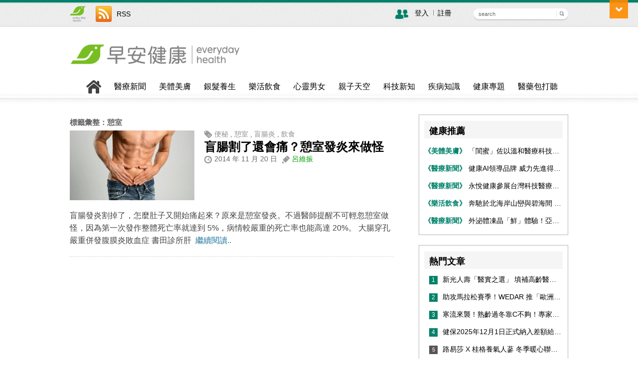

--- FILE ---
content_type: text/html; charset=UTF-8
request_url: https://news.everydayhealth.com.tw/tag/%E6%86%A9%E5%AE%A4
body_size: 12692
content:
<!DOCTYPE html>
<!--[if IE 7]>
<html class="ie ie7" lang="zh-TW">
<![endif]-->
<!--[if IE 8]>
<html class="ie ie8" lang="zh-TW">
<![endif]-->
<!--[if !(IE 7) | !(IE 8)  ]><!-->
<html lang="zh-TW">
<!--<![endif]-->
<head>
<meta charset="UTF-8" />
<!--<meta name="viewport" content="width=device-width" />-->
<meta name="msvalidate.01" content="5DEC29CE8988D72A1C6791568D17E9F3" />
<meta name="google-site-verification" content="Fb8JUo8FsCKBCR6sNHNW83sKPV3W1YRAbpmeWVK0OqA" />
<meta name="tf" content="BSTN1" />
<title>憩室 | 早安健康NEWS</title>
<link rel="profile" href="https://gmpg.org/xfn/11" />
<link rel="pingback" href="https://news.everydayhealth.com.tw/xmlrpc.php" />
<link rel="shortcut icon" href="https://news.everydayhealth.com.tw/favicon.ico?v=3" />

<link rel="stylesheet" href="https://cdnjs.cloudflare.com/ajax/libs/Swiper/3.0.5/css/swiper.min.css" />
<script type="application/javascript" src="//anymind360.com/js/7562/ats.js"></script>
<script src="https://cdnjs.cloudflare.com/ajax/libs/Swiper/3.0.5/js/swiper.min.js"></script>
<script src="https://ajax.googleapis.com/ajax/libs/jquery/1.12.4/jquery.min.js"></script>

<!-------------content共同js & function---------------------->
<!-------------20150504 update ------------------------------>
<div id="fb-root"></div>
<script>(function(d, s, id) {
  var js, fjs = d.getElementsByTagName(s)[0];
  if (d.getElementById(id)) return;
  js = d.createElement(s); js.id = id;
  js.src = "//connect.facebook.net/zh_TW/sdk.js#xfbml=1&version=v2.11&appId=586077804821790";
  fjs.parentNode.insertBefore(js, fjs);
}(document, 'script', 'facebook-jssdk'));</script>

<link rel='dns-prefetch' href='//fonts.googleapis.com' />
<link rel='dns-prefetch' href='//s.w.org' />
<link rel="alternate" type="application/rss+xml" title="訂閱《早安健康NEWS》&raquo; 資訊提供" href="https://news.everydayhealth.com.tw/feed" />
<link rel="alternate" type="application/rss+xml" title="訂閱《早安健康NEWS》&raquo; 留言的資訊提供" href="https://news.everydayhealth.com.tw/comments/feed" />
<link rel="alternate" type="application/rss+xml" title="訂閱《早安健康NEWS》&raquo; 標籤〈憩室〉的資訊提供" href="https://news.everydayhealth.com.tw/tag/%e6%86%a9%e5%ae%a4/feed" />
		<script type="text/javascript">
			window._wpemojiSettings = {"baseUrl":"https:\/\/s.w.org\/images\/core\/emoji\/11\/72x72\/","ext":".png","svgUrl":"https:\/\/s.w.org\/images\/core\/emoji\/11\/svg\/","svgExt":".svg","source":{"concatemoji":"https:\/\/news.everydayhealth.com.tw\/wp-includes\/js\/wp-emoji-release.min.js?ver=4.9.28"}};
			!function(e,a,t){var n,r,o,i=a.createElement("canvas"),p=i.getContext&&i.getContext("2d");function s(e,t){var a=String.fromCharCode;p.clearRect(0,0,i.width,i.height),p.fillText(a.apply(this,e),0,0);e=i.toDataURL();return p.clearRect(0,0,i.width,i.height),p.fillText(a.apply(this,t),0,0),e===i.toDataURL()}function c(e){var t=a.createElement("script");t.src=e,t.defer=t.type="text/javascript",a.getElementsByTagName("head")[0].appendChild(t)}for(o=Array("flag","emoji"),t.supports={everything:!0,everythingExceptFlag:!0},r=0;r<o.length;r++)t.supports[o[r]]=function(e){if(!p||!p.fillText)return!1;switch(p.textBaseline="top",p.font="600 32px Arial",e){case"flag":return s([55356,56826,55356,56819],[55356,56826,8203,55356,56819])?!1:!s([55356,57332,56128,56423,56128,56418,56128,56421,56128,56430,56128,56423,56128,56447],[55356,57332,8203,56128,56423,8203,56128,56418,8203,56128,56421,8203,56128,56430,8203,56128,56423,8203,56128,56447]);case"emoji":return!s([55358,56760,9792,65039],[55358,56760,8203,9792,65039])}return!1}(o[r]),t.supports.everything=t.supports.everything&&t.supports[o[r]],"flag"!==o[r]&&(t.supports.everythingExceptFlag=t.supports.everythingExceptFlag&&t.supports[o[r]]);t.supports.everythingExceptFlag=t.supports.everythingExceptFlag&&!t.supports.flag,t.DOMReady=!1,t.readyCallback=function(){t.DOMReady=!0},t.supports.everything||(n=function(){t.readyCallback()},a.addEventListener?(a.addEventListener("DOMContentLoaded",n,!1),e.addEventListener("load",n,!1)):(e.attachEvent("onload",n),a.attachEvent("onreadystatechange",function(){"complete"===a.readyState&&t.readyCallback()})),(n=t.source||{}).concatemoji?c(n.concatemoji):n.wpemoji&&n.twemoji&&(c(n.twemoji),c(n.wpemoji)))}(window,document,window._wpemojiSettings);
		</script>
		<style type="text/css">
img.wp-smiley,
img.emoji {
	display: inline !important;
	border: none !important;
	box-shadow: none !important;
	height: 1em !important;
	width: 1em !important;
	margin: 0 .07em !important;
	vertical-align: -0.1em !important;
	background: none !important;
	padding: 0 !important;
}
</style>
<link rel='stylesheet' id='twentytwelve-fonts-css'  href='https://fonts.googleapis.com/css?family=Open+Sans:400italic,700italic,400,700&#038;subset=latin,latin-ext' type='text/css' media='all' />
<link rel='stylesheet' id='twentytwelve-style-css'  href='https://news.everydayhealth.com.tw/wp-content/themes/twentytwelve/style.css?ver=4.9.28' type='text/css' media='all' />
<link rel='stylesheet' id='healthworld-style-css'  href='https://news.everydayhealth.com.tw/wp-content/themes/twentytwelve/healthworld-style.css?ver=20121010' type='text/css' media='all' />
<!--[if lt IE 9]>
<link rel='stylesheet' id='twentytwelve-ie-css'  href='https://news.everydayhealth.com.tw/wp-content/themes/twentytwelve/css/ie.css?ver=20121010' type='text/css' media='all' />
<![endif]-->
<script type='text/javascript' src='https://news.everydayhealth.com.tw/wp-includes/js/jquery/jquery.js?ver=1.12.4'></script>
<script type='text/javascript' src='https://news.everydayhealth.com.tw/wp-includes/js/jquery/jquery-migrate.min.js?ver=1.4.1'></script>
<script type='text/javascript' src='https://news.everydayhealth.com.tw/wp-content/themes/twentytwelve/js/themeCommon.js?ver=4.9.28'></script>
<link rel='https://api.w.org/' href='https://news.everydayhealth.com.tw/wp-json/' />
<link rel="EditURI" type="application/rsd+xml" title="RSD" href="https://news.everydayhealth.com.tw/xmlrpc.php?rsd" />
<link rel="wlwmanifest" type="application/wlwmanifest+xml" href="https://news.everydayhealth.com.tw/wp-includes/wlwmanifest.xml" /> 
<meta name="generator" content="WordPress 4.9.28" />
<meta http-equiv="Content-type" content="text/html; charset=utf-8" /><script type="text/javascript">
(function(url){
	if(/(?:Chrome\/26\.0\.1410\.63 Safari\/537\.31|WordfenceTestMonBot)/.test(navigator.userAgent)){ return; }
	var addEvent = function(evt, handler) {
		if (window.addEventListener) {
			document.addEventListener(evt, handler, false);
		} else if (window.attachEvent) {
			document.attachEvent('on' + evt, handler);
		}
	};
	var removeEvent = function(evt, handler) {
		if (window.removeEventListener) {
			document.removeEventListener(evt, handler, false);
		} else if (window.detachEvent) {
			document.detachEvent('on' + evt, handler);
		}
	};
	var evts = 'contextmenu dblclick drag dragend dragenter dragleave dragover dragstart drop keydown keypress keyup mousedown mousemove mouseout mouseover mouseup mousewheel scroll'.split(' ');
	var logHuman = function() {
		var wfscr = document.createElement('script');
		wfscr.type = 'text/javascript';
		wfscr.async = true;
		wfscr.src = url + '&r=' + Math.random();
		(document.getElementsByTagName('head')[0]||document.getElementsByTagName('body')[0]).appendChild(wfscr);
		for (var i = 0; i < evts.length; i++) {
			removeEvent(evts[i], logHuman);
		}
	};
	for (var i = 0; i < evts.length; i++) {
		addEvent(evts[i], logHuman);
	}
})('//news.everydayhealth.com.tw/?wordfence_lh=1&hid=33042259ADC0195D3E95BA90D365C37D');
</script>		<style type="text/css" id="wp-custom-css">
			#headerlogo img{
	width: 341px !important;
}

#footer-logo img{
	width: 341px !important;
}		</style>
	<!--[if lt IE 9]>
<script src="https://news.everydayhealth.com.tw/wp-content/themes/twentytwelve/js/html5.js" type="text/javascript"></script>
<![endif]-->

<!-- Start of Alexa Certify Javascript -->
<script type="text/javascript">
_atrk_opts = { atrk_acct:"Fi0Ej1acJf00W5", domain:"everydayhealth.com.tw",dynamic: true};
(function() { var as = document.createElement('script'); as.type = 'text/javascript'; as.async = true; as.src = "https://d31qbv1cthcecs.cloudfront.net/atrk.js"; var s = document.getElementsByTagName('script')[0];s.parentNode.insertBefore(as, s); })();
</script>
<noscript><img src="https://d5nxst8fruw4z.cloudfront.net/atrk.gif?account=Fi0Ej1acJf00W5" style="display:none" height="1" width="1" alt="" /></noscript>
<!-- End of Alexa Certify Javascript -->

<meta property="og:image" content="
https://news.everydayhealth.com.tw/wp-content/uploads/2014/11/Corbis-42-47437849.jpg" />
<!-- Global site tag (gtag.js) - Google Analytics -->
<script async src="https://www.googletagmanager.com/gtag/js?id=UA-40958877-3"></script>
<script>
  window.dataLayer = window.dataLayer || [];
  function gtag(){dataLayer.push(arguments);}
  gtag('js', new Date());

  gtag('config', 'UA-40958877-3');
</script>

<script>
    (function(i,s,o,g,r,a,m){i['GoogleAnalyticsObject']=r;i[r]=i[r]||function(){
        (i[r].q=i[r].q||[]).push(arguments)},i[r].l=1*new Date();a=s.createElement(o),
        m=s.getElementsByTagName(o)[0];a.async=1;a.src=g;m.parentNode.insertBefore(a,m)
    })(window,document,'script','//www.google-analytics.com/analytics.js','ga');
	
    //ga('create', 'UA-40958877-3', 'auto');
    ga('create', 'UA-40958877-1', 'auto');
    ga('require', 'displayfeatures'); 
   //ga('create', 'UA-21410875-23', 'healthworld.tw');
    ga('send', 'pageview');

</script>
<!-- Global site tag (gtag.js) - Google Analytics -->
<script async src="https://www.googletagmanager.com/gtag/js?id=G-1KBBH85BNR"></script>
<script>
  window.dataLayer = window.dataLayer || [];
  function gtag(){dataLayer.push(arguments);}
  gtag('js', new Date());

  gtag('config', 'G-1KBBH85BNR');
</script>
<script type='text/javascript'>
var googletag = googletag || {};
googletag.cmd = googletag.cmd || [];
var googletag = googletag || {};
googletag.cmd = googletag.cmd || [];

(function() {
	var gads = document.createElement('script');
	gads.async = true;
	gads.type = 'text/javascript';
	var useSSL = 'https:' == document.location.protocol;
	gads.src = (useSSL ? 'https:' : 'http:') + '//www.googletagservices.com/tag/js/gpt.js';
	var node = document.getElementsByTagName('script')[0];
	node.parentNode.insertBefore(gads, node);
})();
</script>


<!-- Piwik -->
<script type="text/javascript">
  var _paq = _paq || [];
  /* tracker methods like "setCustomDimension" should be called before "trackPageView"
  _paq.push(["setDomains", ["*.everydayhealth.com.tw"]]);
  _paq.push(['trackPageView']);
  _paq.push(['enableLinkTracking']);
  (function() {
    var u="https://piwik.edh.tw/";
    _paq.push(['setTrackerUrl', u+'piwik.php']);
    _paq.push(['setSiteId', '1']);
    var d=document, g=d.createElement('script'), s=d.getElementsByTagName('script')[0];
    g.type='text/javascript'; g.async=true; g.defer=true; g.src=u+'piwik.js'; s.parentNode.insertBefore(g,s);
  })(); */
</script>
<noscript><p><img src="https://piwik.edh.tw/piwik.php?idsite=1&rec=1" style="border:0;" alt="" /></p></noscript>
<!-- End Piwik Code -->
</head>
<body class="archive tag tag-3653 custom-font-enabled">
<div id="header">

    <div id="header-top"><!-- Top Bar Start -->

        <div id="socialnetwork"><!-- Top Link Start -->
	    <div class="media">
	    	<a href="https://www.edh.tw" target="_blank"><img src="https://news.everydayhealth.com.tw/wp-content/themes/twentytwelve/images/Logo-G-S-1.png" width="32" height="32" class="pic-link" alt="早安健康" title="早安健康"/></a>
            </div>
		 <div class="medialink"></div>
            <div class="media">
                <a href="/feed" target="_blank"><img src="https://news.everydayhealth.com.tw/wp-content/themes/twentytwelve/images/social-link-icon-rss-32x32-20140523.gif" class="pic-link" alt="RSS" title="RSS"/></a>
            </div>
            <div class="medialink"><a href="/feed" target="_blank">RSS</a></div>

            <div class="medialink-FB">
            <div class="fb-like" data-href="https://www.facebook.com/healthworldno1" data-width="390px" data-layout="standard" data-action="like" data-show-faces="false" data-share="false"></div>
            </div>
            
            <div id="medialink-track">
            <!--<div class="medialink-FBtrack">
            <div class="fb-like" data-href="https://www.facebook.com/healthworldno1" data-layout="button" data-action="like" data-show-faces="false" data-share="false"></div>
            </div>
            <div class="medialink-FBwords">在<a href="https://www.facebook.com/healthworldno1" target="_blank">粉絲團</a>上追踪我們</div>-->
            </div>

            
       </div>
<!-- Top Link END -->

        <div id="search">
        <div class="login">
                <img src="https://news.everydayhealth.com.tw/wp-content/themes/twentytwelve/images/login-icon-32x32-20140527.gif" alt="登入 / 註冊" title="登入 / 註冊"/>
            </div>
            <div class="loginlink">
                                    <a href="https://news.everydayhealth.com.tw/wp-login.php">登入</a><span id="space01"><img src="https://news.everydayhealth.com.tw/wp-content/themes/twentytwelve/images/space-line.gif" /></span><a href="https://news.everydayhealth.com.tw/wp-login.php?action=register">註冊</a>
                            </div>
            <form method="get" id="searchform" action="/" >
            <div id="searchbar"><input type="text" value="search" onclick="if(this.value=='search'){this.value='';}" class="inputstyle01" size="40" name="s" />
                <img align="absmiddle" class="searchsubmit" onclick="document.forms[0].submit();" src="https://news.everydayhealth.com.tw/wp-content/themes/twentytwelve/images/search-submit.gif">
            </div>
            </form>
        </div>

    </div><!-- Top Bar END -->

    <div id="header-bottom">
        <div id="headerlogo"><a href="https://news.everydayhealth.com.tw/"><img src="https://news.everydayhealth.com.tw/wp-content/themes/twentytwelve/images/H-news_logo.png" style="margin-top:20px" alt="早安健康NEWS" width="254" height="47" title="早安健康NEWS" class="pic-link"/></a></div>
        <div id="ad-area">
         <div id="text-ad"></div>
         <div id="banner-ad">
        <!-- <iframe id='a7197f1a' name='a7197f1a' src='http://www2.healthworld.tw/www/delivery/afr.php?zoneid=306&amp;cb=INSERT_RANDOM_NUMBER_HERE&amp;ct0=INSERT_CLICKURL_HERE' frameborder='0' scrolling='no' width='600' height='60'><a href='http://www2.healthworld.tw/www/delivery/ck.php?n=adec9d13&amp;cb=INSERT_RANDOM_NUMBER_HERE' target='_blank'><img src='http://www2.healthworld.tw/www/delivery/avw.php?zoneid=306&amp;cb=INSERT_RANDOM_NUMBER_HERE&amp;n=adec9d13&amp;ct0=INSERT_CLICKURL_HERE' border='0' alt='' /></a></iframe></div> -->
        </div>
    </div>

</div>

<div id="navigation">
    <div id="menu">
        <div class="menu-item"><a href="https://news.everydayhealth.com.tw/"><img src="https://news.everydayhealth.com.tw/wp-content/themes/twentytwelve/images/home-icon.gif" alt="回首頁" width="30" height="30" class="pic-link" title="回首頁" /></a></div>
        <div class="menu-item"><a href="https://news.everydayhealth.com.tw/category/news" title="醫療新聞">醫療新聞</a></div>
        <div class="menu-item"><a href="https://news.everydayhealth.com.tw/category/beauty" title="美體美膚">美體美膚</a></div>
        <div class="menu-item"><a href="https://news.everydayhealth.com.tw/category/regimen" title="銀髮養生">銀髮養生</a></div>
        <div class="menu-item"><a href="https://news.everydayhealth.com.tw/category/food" title="樂活飲食">樂活飲食</a></div>
        <div class="menu-item"><a href="https://news.everydayhealth.com.tw/category/relationship" title="心靈男女">心靈男女</a></div>
        <div class="menu-item"><a href="https://news.everydayhealth.com.tw/category/family" title="親子天空">親子天空</a></div>
        <div class="menu-item"><a href="https://news.everydayhealth.com.tw/category/research" title="科技新知">科技新知</a></div>
        <div class="menu-item"><a href="https://news.everydayhealth.com.tw/category/knowledge" title="疾病知識">疾病知識</a></div>
        <div class="menu-item"><a href="https://news.everydayhealth.com.tw/category/features" title="健康專題">健康專題</a></div>
        <div class="menu-item"><a href="https://news.everydayhealth.com.tw/category/market" title="醫藥包打聽">醫藥包打聽</a></div>
    </div>
</div>

<div id="main" class="wrapper">
<script type='text/javascript'>
googletag.cmd.push(function(){
	googletag.defineSlot('/216346150/News_category_u_970x90', [[728, 90], [970, 90]], 'div-gpt-ad-1432029167418-0').addService(googletag.pubads());
	//googletag.defineSlot('/216346150/News_category_r_u_300x600', [300, 600], 'div-gpt-ad-1432029167418-1').addService(googletag.pubads());
	//googletag.defineSlot('/216346150/News_category_r_d_300x250', [300, 250], 'div-gpt-ad-1432029167418-2').addService(googletag.pubads());
	googletag.defineSlot('/216346150/News_category_d_l_300x250', [300, 250], 'div-gpt-ad-1432029167418-3').addService(googletag.pubads());
	googletag.defineSlot('/216346150/News_category_d_r_300x250', [300, 250], 'div-gpt-ad-1432029167418-4').addService(googletag.pubads());

	googletag.pubads().enableSingleRequest();
	googletag.enableServices();
	
});
</script>

<!-- /216346150/News_category_u_970x90 -->
<div id='div-gpt-ad-1432029167418-0'>
<script type='text/javascript'>
googletag.cmd.push(function() { googletag.display('div-gpt-ad-1432029167418-0'); });
</script>
</div>
	<div class="logobar">
	<section id="primary" class="site-content">
		<div id="content" role="main">

					<header class="archive-header">
				<h1 class="archive-title">標籤彙整：<span>憩室</span></h1>

						</header><!-- .archive-header -->

			<div id="content-list"><!-- content-list -->
    <div id="essay-content"><!-- essay-content -->
        <div id="essay-pic-border">
            <a href="https://news.everydayhealth.com.tw/2014/11/20/13654-%e7%9b%b2%e8%85%b8%e5%89%b2%e4%ba%86%e9%82%84%e6%9c%83%e7%97%9b%ef%bc%9f%e6%86%a9%e5%ae%a4%e7%99%bc%e7%82%8e%e4%be%86%e5%81%9a%e6%80%aa" title="盲腸割了還會痛？憩室發炎來做怪" alt="盲腸割了還會痛？憩室發炎來做怪"><img width="250" height="140" src="https://news.everydayhealth.com.tw/wp-content/uploads/2014/11/Corbis-42-47437849-250x140.jpg" class="attachment-homepage-thumb size-homepage-thumb wp-post-image" alt="" /></a>
        </div>

        <div id="essay-right"><!-- essay-right -->
            <div id="essay-category" class="words01"><img src="https://news.everydayhealth.com.tw/wp-content/themes/twentytwelve/images/essay-category-icon.gif" width="16" height="16" class="pic-link" id="pic-align01"/> <a href="https://news.everydayhealth.com.tw/tag/%e4%be%bf%e7%a7%98" rel="tag">便秘</a> , <a href="https://news.everydayhealth.com.tw/tag/%e6%86%a9%e5%ae%a4" rel="tag">憩室</a> , <a href="https://news.everydayhealth.com.tw/tag/%e7%9b%b2%e8%85%b8%e7%82%8e" rel="tag">盲腸炎</a> , <a href="https://news.everydayhealth.com.tw/tag/%e9%a3%b2%e9%a3%9f" rel="tag">飲食</a></div>
            <div id="essay-title"><H1><strong><a href="https://news.everydayhealth.com.tw/2014/11/20/13654-%e7%9b%b2%e8%85%b8%e5%89%b2%e4%ba%86%e9%82%84%e6%9c%83%e7%97%9b%ef%bc%9f%e6%86%a9%e5%ae%a4%e7%99%bc%e7%82%8e%e4%be%86%e5%81%9a%e6%80%aa" title="盲腸割了還會痛？憩室發炎來做怪" rel="bookmark">盲腸割了還會痛？憩室發炎來做怪</a></strong></H1></div>

            <div id="essay-info">
                <div id="date" class="words01"><img src="https://news.everydayhealth.com.tw/wp-content/themes/twentytwelve/images/essay-date-icon.gif" width="16" height="16" class="pic-link" id="pic-align01"/> 2014 年 11 月 20 日 </div>
                <div id="author" class="words01"><img src="https://news.everydayhealth.com.tw/wp-content/themes/twentytwelve/images/essay-author-icon.gif" width="16" height="16" class="pic-link" id="pic-align01" /> <a href="https://news.everydayhealth.com.tw/author/antonio" title="「呂維振」的文章" rel="author">呂維振</a></div>
            </div>

            <div id="network">
                <div id="fb-like">
                    <iframe src="//www.facebook.com/plugins/like.php?href=https://news.everydayhealth.com.tw/2014/11/20/13654-%e7%9b%b2%e8%85%b8%e5%89%b2%e4%ba%86%e9%82%84%e6%9c%83%e7%97%9b%ef%bc%9f%e6%86%a9%e5%ae%a4%e7%99%bc%e7%82%8e%e4%be%86%e5%81%9a%e6%80%aa&amp;width&amp;layout=button_count&amp;action=like&amp;show_faces=false&amp;share=true&amp;height=21&amp;appId=586077804821790" scrolling="no" frameborder="0" style="border:none; overflow:hidden; height:21px;" allowTransparency="true"></iframe>
                </div>
            </div>
        </div><!-- essay-right -->
    </div><!-- essay-content -->
    <div id="essay-paragraph"><H2><p>盲腸發炎割掉了，怎麼肚子又開始痛起來？原來是憩室發炎。不過醫師提醒不可輕忽憩室做怪，因為第一次發作整體死亡率就達到 5%，病情較嚴重的死亡率也能高達 20%。 大腸穿孔嚴重併發腹膜炎敗血症 書田診所肝&nbsp;&nbsp;<a href="https://news.everydayhealth.com.tw/2014/11/20/13654-%e7%9b%b2%e8%85%b8%e5%89%b2%e4%ba%86%e9%82%84%e6%9c%83%e7%97%9b%ef%bc%9f%e6%86%a9%e5%ae%a4%e7%99%bc%e7%82%8e%e4%be%86%e5%81%9a%e6%80%aa">繼續閱讀..</a></p>
</H2></div>
</div><!-- content-list -->


<!-- /216346150/News_category_d_l_300x250 -->
<div id='div-gpt-ad-1432029167418-3' style='height:250px; width:300px;float:left'>
<script type='text/javascript'>
googletag.cmd.push(function() { googletag.display('div-gpt-ad-1432029167418-3'); });
</script>
</div>
<!-- /216346150/News_category_d_r_300x250 -->
<div id='div-gpt-ad-1432029167418-4' style='height:250px; width:300px;float:left'>
<script type='text/javascript'>
googletag.cmd.push(function() { googletag.display('div-gpt-ad-1432029167418-4'); });
</script>
</div>

<div style="clear:both"></div>

                        
		
		</div><!-- #content -->
	</section><!-- #primary -->


			<div id="secondary" class="widget-area" role="complementary">
					        <div id="hw-recommend-inner" class="righthand-area">
        <div class="righthand-area-title">健康推薦</div>
            <ul>
									            			<li><a title="「閨蜜」佐以溫和醫療科技，陪伴女性找回身體舒適與自信" href="https://news.everydayhealth.com.tw/2025/12/22/46416-%e3%80%8c%e9%96%a8%e8%9c%9c%e3%80%8d%e4%bd%90%e4%bb%a5%e6%ba%ab%e5%92%8c%e9%86%ab%e7%99%82%e7%a7%91%e6%8a%80%ef%bc%8c%e9%99%aa%e4%bc%b4%e5%a5%b3%e6%80%a7%e6%89%be%e5%9b%9e%e8%ba%ab%e9%ab%94%e8%88%92"><span class="tech_recommend">《美體美膚》</span><span>「閨蜜」佐以溫和醫療科技，陪伴女性找回身體舒適與自信</span></a></li>
						            			<li><a title="健康AI領導品牌 威力先進得獎不斷 同獲『玉山獎』『金炬獎』最高肯定" href="https://news.everydayhealth.com.tw/2025/12/14/46350-%e5%81%a5%e5%ba%b7ai%e9%a0%98%e5%b0%8e%e5%93%81%e7%89%8c-%e5%a8%81%e5%8a%9b%e5%85%88%e9%80%b2%e5%be%97%e7%8d%8e%e4%b8%8d%e6%96%b7-%e5%90%8c%e7%8d%b2%e3%80%8e%e7%8e%89%e5%b1%b1%e7%8d%8e%e3%80%8f"><span class="tech_recommend">《醫療新聞》</span><span>健康AI領導品牌 威力先進得獎不斷 同獲『玉山獎』『金炬獎』最高肯定</span></a></li>
						            			<li><a title="永悅健康參展台灣科技醫療展　展現數位健康全場景整合能力" href="https://news.everydayhealth.com.tw/2025/12/09/46285-%e6%b0%b8%e6%82%85%e5%81%a5%e5%ba%b7%e5%8f%83%e5%b1%95%e5%8f%b0%e7%81%a3%e7%a7%91%e6%8a%80%e9%86%ab%e7%99%82%e5%b1%95%e3%80%80%e5%b1%95%e7%8f%be%e6%95%b8%e4%bd%8d%e5%81%a5%e5%ba%b7%e5%85%a8%e5%a0%b4"><span class="tech_recommend">《醫療新聞》</span><span>永悅健康參展台灣科技醫療展　展現數位健康全場景整合能力</span></a></li>
						            			<li><a title="奔馳於北海岸山巒與碧海間 跑出屬於你的生命之光 『2026光境半程馬拉松挑戰賽－升龍道』火熱報名中" href="https://news.everydayhealth.com.tw/2025/12/05/46271-%e5%a5%94%e9%a6%b3%e6%96%bc%e5%8c%97%e6%b5%b7%e5%b2%b8%e5%b1%b1%e5%b7%92%e8%88%87%e7%a2%a7%e6%b5%b7%e9%96%93-%e8%b7%91%e5%87%ba%e5%b1%ac%e6%96%bc%e4%bd%a0%e7%9a%84%e7%94%9f%e5%91%bd%e4%b9%8b%e5%85%89"><span class="tech_recommend">《樂活飲食》</span><span>奔馳於北海岸山巒與碧海間 跑出屬於你的生命之光 『2026光境半程馬拉松挑戰賽－升龍道』火熱報名中</span></a></li>
						            			<li><a title="外泌體凍晶「鮮」體驗！亞家生技解鎖24個月高活性 專利瓶蓋「秒回溶」超驚艷！醫科展秀「睛」亮神采" href="https://news.everydayhealth.com.tw/2025/12/02/46232-%e5%a4%96%e6%b3%8c%e9%ab%94%e5%87%8d%e6%99%b6%e3%80%8c%e9%ae%ae%e3%80%8d%e9%ab%94%e9%a9%97%ef%bc%81%e4%ba%9e%e5%ae%b6%e7%94%9f%e6%8a%80%e8%a7%a3%e9%8e%9624%e5%80%8b%e6%9c%88%e9%ab%98%e6%b4%bb%e6%80%a7"><span class="tech_recommend">《醫療新聞》</span><span>外泌體凍晶「鮮」體驗！亞家生技解鎖24個月高活性 專利瓶蓋「秒回溶」超驚艷！醫科展秀「睛」亮神采</span></a></li>
			            </ul>
        </div>
				<div id="hot-issue" class="righthand-area">
    <div class="righthand-area-title">熱門文章</div>
    <ul>
                <li><span class="rank-head">1</span><a href="https://news.everydayhealth.com.tw/2026/01/02/46499-%e6%96%b0%e5%85%89%e4%ba%ba%e5%a3%bd%e3%80%8c%e9%86%ab%e5%af%a6%e4%b9%8b%e9%81%b8%e3%80%8d-%e5%a1%ab%e8%a3%9c%e9%ab%98%e9%bd%a1%e9%86%ab%e7%99%82%e9%9c%80%e6%b1%82" title="新光人壽「醫實之選」 填補高齡醫療需求">新光人壽「醫實之選」 填補高齡醫療需求</a></li>
                <li><span class="rank-head">2</span><a href="https://news.everydayhealth.com.tw/2025/12/31/46495-%e5%8a%a9%e6%94%bb%e9%a6%ac%e6%8b%89%e6%9d%be%e8%b3%bd%e5%ad%a3%ef%bc%81wedar-%e6%8e%a8%e3%80%8c%e6%ad%90%e6%b4%b2%e9%85%b8%e6%ab%bb%e6%a1%83%e8%86%a0%e5%9b%8a%e3%80%8d-%e5%a4%a9%e7%84%b6%e8%8a%b1" title="助攻馬拉松賽季！WEDAR 推「歐洲酸櫻桃膠囊」 天然花青素與褪黑激素 打造運動修護新革命">助攻馬拉松賽季！WEDAR 推「歐洲酸櫻桃膠囊」 天然花青素與褪黑激素 打造運動修護新革命</a></li>
                <li><span class="rank-head">3</span><a href="https://news.everydayhealth.com.tw/2026/01/06/46511-%e5%af%92%e6%b5%81%e4%be%86%e8%a5%b2%ef%bc%81%e7%86%9f%e9%bd%a1%e9%81%8e%e5%86%ac%e9%9d%a0c%e4%b8%8d%e5%a4%a0%ef%bc%81%e5%b0%88%e5%ae%b6%e6%8f%ad%e5%af%86%ef%bc%9a%e3%80%8c%e5%a4%9a%e5%85%83%e6%a4%8d" title="寒流來襲！熟齡過冬靠C不夠！專家揭密：「多元植化素」是隱形防護關鍵">寒流來襲！熟齡過冬靠C不夠！專家揭密：「多元植化素」是隱形防護關鍵</a></li>
                <li><span class="rank-head">4</span><a href="https://news.everydayhealth.com.tw/2026/01/15/46568-%e5%81%a5%e4%bf%9d2025%e5%b9%b412%e6%9c%881%e6%97%a5%e6%ad%a3%e5%bc%8f%e7%b4%8d%e5%85%a5%e5%b7%ae%e9%a1%8d%e7%b5%a6%e4%bb%98%ef%bc%81-%e8%84%88%e8%a1%9d%e5%a0%b4%e6%b6%88%e8%9e%8d%e6%8a%80%e8%a1%93" title="健保2025年12月1日正式納入差額給付！  脈衝場消融技術治療心房顫動急性成功率高達99.7% ">健保2025年12月1日正式納入差額給付！  脈衝場消融技術治療心房顫動急性成功率高達99.7% </a></li>
                <li><span class="rank-behind">5</span><a href="https://news.everydayhealth.com.tw/2026/01/14/46559-%e8%b7%af%e6%98%93%e8%8e%8e-x-%e6%a1%82%e6%a0%bc%e9%a4%8a%e6%b0%a3%e4%ba%ba%e8%94%98-%e5%86%ac%e5%ad%a3%e6%9a%96%e5%bf%83%e8%81%af%e5%90%8d%e7%99%bb%e5%a0%b4-%e8%b6%85%e5%80%bc%e7%be%8e%e5%91%b3" title="路易莎 X 桂格養氣人蔘 冬季暖心聯名登場  超值美味限定飲品 「人蔘蜜香檸檬」只要65元">路易莎 X 桂格養氣人蔘 冬季暖心聯名登場  超值美味限定飲品 「人蔘蜜香檸檬」只要65元</a></li>
            </ul>
</div>
<div id="member-area" class="righthand-area">
    <div class="righthand-area-title">今日最新</div>
    <ul>
                <li><a href="https://news.everydayhealth.com.tw/2026/01/29/46677-%e4%bb%80%e9%ba%bc%e6%98%af%e9%9f%93%e5%bc%8f%e6%a4%8d%e9%ab%ae%e7%ad%86%ef%bc%9f%e9%ab%98%e5%ad%98%e6%b4%bb%e7%8e%87%e6%88%90%e8%90%bd%e9%ab%ae%e6%97%8f%e6%96%b0%e6%95%91%e6%98%9f" title="什麼是韓式植髮筆？高存活率成落髮族新救星">什麼是韓式植髮筆？高存活率成落髮族新救星</a></li>
                <li><a href="https://news.everydayhealth.com.tw/2026/01/27/46668-%e8%b6%8a%e6%b8%9b%e8%b6%8a%e6%b2%92%e5%8a%9b%ef%bc%9f%e7%ab%9f%e6%98%af%e8%82%8c%e8%82%89%e5%9c%a8%e6%b5%81%e5%a4%b1%ef%bc%81%e9%86%ab%e5%b8%ab%e6%95%99%e4%bd%a0%e8%81%b0%e6%98%8e%e8%a3%9c%e5%b0%8d" title="越減越沒力？竟是肌肉在流失！醫師教你聰明補對營養素，肌力別等老了才顧">越減越沒力？竟是肌肉在流失！醫師教你聰明補對營養素，肌力別等老了才顧</a></li>
                <li><a href="https://news.everydayhealth.com.tw/2026/01/26/46666-%e7%95%b6%e4%b8%96%e7%95%8c%e5%8a%a0%e9%80%9f%e9%81%8b%e8%bd%89%ef%bc%8c%e5%94%af%e6%9c%89%e5%96%84%e6%84%8f%e6%81%86%e4%b9%85%e4%b8%8d%e8%ae%8a%ef%bc%9a-nu-skin-%e4%bb%a5%e3%80%8c%e5%96%84%e7%9a%84" title="當世界加速運轉，唯有善意恆久不變： NU SKIN 以「善的力量」陪伴，在變動的世界中穩步前行">當世界加速運轉，唯有善意恆久不變： NU SKIN 以「善的力量」陪伴，在變動的世界中穩步前行</a></li>
                <li><a href="https://news.everydayhealth.com.tw/2026/01/26/46655-%e5%be%9e%e5%93%81%e7%89%8c%e6%84%9b%e7%94%a8%e5%88%b0%e6%88%90%e7%82%ba%e4%bb%a3%e8%a8%80%e4%ba%ba%ef%bc%8c%e7%b0%a1%e5%ab%9a%e6%9b%b8%e6%94%9c%e6%89%8baveeno%e8%89%be%e6%83%9f%e8%ab%be%e8%a9%ae" title="從品牌愛用到成為代言人，簡嫚書攜手Aveeno艾惟諾詮釋敏感肌的溫柔選擇 「1+1敏感肌守護方程式」">從品牌愛用到成為代言人，簡嫚書攜手Aveeno艾惟諾詮釋敏感肌的溫柔選擇 「1+1敏感肌守護方程式」</a></li>
                <li><a href="https://news.everydayhealth.com.tw/2026/01/24/46647-%e5%85%a8%e5%8f%a3%e6%a4%8d%e7%89%99%e6%96%b0%e9%81%b8%e9%a0%85-all-on-4-%e6%b2%bb%e7%99%82%e6%b5%81%e7%a8%8b%e8%88%87%e6%88%90%e6%9c%ac%e9%9d%a2%e5%90%91%e8%a7%a3%e6%9e%90" title="全口植牙新選項  All-on-4 治療流程與成本面向解析">全口植牙新選項  All-on-4 治療流程與成本面向解析</a></li>
                <li><a href="https://news.everydayhealth.com.tw/2026/01/24/46642-%e5%a4%b1%e6%98%8e%e7%8d%a8%e8%80%81%e5%9b%b0%e5%b1%85%e4%ba%94%e5%9d%aa%e9%9b%85%e6%88%bf%ef%bc%81-%e4%b8%ad%e5%8c%96%e4%bc%81%e6%a5%ad%e5%95%9f%e5%8b%95%e3%80%8c%e5%a5%bd%e7%9c%a0%e5%9c%93%e5%a4%a2" title="失明獨老困居五坪雅房！ 中化企業啟動「好眠圓夢計畫」打造最暖冬天">失明獨老困居五坪雅房！ 中化企業啟動「好眠圓夢計畫」打造最暖冬天</a></li>
                <li><a href="https://news.everydayhealth.com.tw/2026/01/20/46632-%e3%80%8c%e9%80%99%e5%8f%b0%e6%af%94%e6%88%91%e9%82%84%e8%b3%87%e6%b7%b1%ef%bc%81%e3%80%8dvitamix-32-%e5%b9%b4%e7%a5%9e%e7%b4%9a%e8%aa%bf%e7%90%86%e6%a9%9f%e5%bc%95%e7%99%bc%e6%9c%9d%e8%81%96%ef%bc%8c" title="「這台比我還資深！」Vitamix 32 年神級調理機引發朝聖，耐用如何成為家電永續的新解方">「這台比我還資深！」Vitamix 32 年神級調理機引發朝聖，耐用如何成為家電永續的新解方</a></li>
                <li><a href="https://news.everydayhealth.com.tw/2026/01/19/46627-%e5%89%96%e8%85%b9%e7%94%a2%e5%aa%bd%e5%aa%bd%e6%9c%80%e5%9c%a8%e6%84%8f%e7%9a%84%e4%ba%8b%ef%bc%81%e9%86%ab%e5%b8%ab%ef%bc%9a%e9%81%b8%e6%93%87%e7%9b%8a%e8%8f%8c%e9%85%8d%e6%96%b9%e6%98%af%e5%af%b6" title="剖腹產媽媽最在意的事！醫師：選擇益菌配方是寶寶銜接母乳不能忽略的關鍵">剖腹產媽媽最在意的事！醫師：選擇益菌配方是寶寶銜接母乳不能忽略的關鍵</a></li>
                <li><a href="https://news.everydayhealth.com.tw/2026/01/19/46615-%e5%81%a5%e5%ba%b7%e9%80%81%e7%a6%ae%e6%88%90%e4%b8%bb%e6%b5%81%e3%80%80%e5%a0%85%e6%9e%9c%e7%a6%ae%e7%9b%92%e9%80%a39%e5%b9%b4%e9%9c%b8%e6%a6%9c%ef%bc%81-%e8%90%ac%e6%ad%b2%e7%89%8c%e5%81%a5%e5%ba%b7" title="健康送禮成主流　堅果禮盒連9年霸榜！ 萬歲牌健康與品味兼具　年節心意「值」得更多">健康送禮成主流　堅果禮盒連9年霸榜！ 萬歲牌健康與品味兼具　年節心意「值」得更多</a></li>
                <li><a href="https://news.everydayhealth.com.tw/2026/01/17/46609-%e4%b9%85%e5%9d%90%e3%80%81%e9%81%8b%e5%8b%95%e5%82%b7%e5%ae%b3%e5%8f%8d%e8%a6%86%e7%99%bc%e4%bd%9c%ef%bc%9f%e8%b6%85%e7%a3%81%e8%83%bd%e6%b2%bb%e7%99%82%e6%88%90%e7%82%ba%e7%96%bc%e7%97%9b%e7%ae%a1" title="久坐、運動傷害反覆發作？超磁能治療成為疼痛管理新選項">久坐、運動傷害反覆發作？超磁能治療成為疼痛管理新選項</a></li>
            </ul>
</div>
<div id="member-area" class="righthand-area"><div class="righthand-area-title">標籤雲</div><div class="tagcloud"><a href="https://news.everydayhealth.com.tw/tag/%e4%b8%ad%e9%a2%a8" class="tag-cloud-link tag-link-260 tag-link-position-1" style="font-size: 9pt;" aria-label="中風 (40 個項目)">中風</a>
<a href="https://news.everydayhealth.com.tw/tag/%e4%b9%b3%e7%99%8c" class="tag-cloud-link tag-link-572 tag-link-position-2" style="font-size: 8.75pt;" aria-label="乳癌 (36 個項目)">乳癌</a>
<a href="https://news.everydayhealth.com.tw/tag/%e4%bc%8a%e6%b3%a2%e6%8b%89%e7%97%85%e6%af%92" class="tag-cloud-link tag-link-2185 tag-link-position-3" style="font-size: 9.25pt;" aria-label="伊波拉病毒 (44 個項目)">伊波拉病毒</a>
<a href="https://news.everydayhealth.com.tw/tag/%e5%81%a5%e4%bf%9d" class="tag-cloud-link tag-link-924 tag-link-position-4" style="font-size: 8.0625pt;" aria-label="健保 (28 個項目)">健保</a>
<a href="https://news.everydayhealth.com.tw/tag/%e5%81%a5%e5%ba%b7" class="tag-cloud-link tag-link-168 tag-link-position-5" style="font-size: 8.8125pt;" aria-label="健康 (37 個項目)">健康</a>
<a href="https://news.everydayhealth.com.tw/tag/%e5%81%a5%e5%ba%b7%e4%b8%96%e7%95%8c" class="tag-cloud-link tag-link-652 tag-link-position-6" style="font-size: 15.6875pt;" aria-label="健康世界 (473 個項目)">健康世界</a>
<a href="https://news.everydayhealth.com.tw/tag/%e5%81%a5%e5%ba%b7%e9%86%ab%e7%99%82%e7%b6%b2" class="tag-cloud-link tag-link-367 tag-link-position-7" style="font-size: 22pt;" aria-label="健康醫療網 (4,932 個項目)">健康醫療網</a>
<a href="https://news.everydayhealth.com.tw/tag/%e5%90%b8%e8%8f%b8" class="tag-cloud-link tag-link-716 tag-link-position-8" style="font-size: 9.6875pt;" aria-label="吸菸 (52 個項目)">吸菸</a>
<a href="https://news.everydayhealth.com.tw/tag/%e5%9f%ba%e5%9b%a0" class="tag-cloud-link tag-link-1064 tag-link-position-9" style="font-size: 9pt;" aria-label="基因 (40 個項目)">基因</a>
<a href="https://news.everydayhealth.com.tw/tag/%e5%a4%a7%e8%85%a6" class="tag-cloud-link tag-link-1223 tag-link-position-10" style="font-size: 8.375pt;" aria-label="大腦 (31 個項目)">大腦</a>
<a href="https://news.everydayhealth.com.tw/tag/%e5%a4%b1%e6%99%ba%e7%97%87" class="tag-cloud-link tag-link-77 tag-link-position-11" style="font-size: 9.4375pt;" aria-label="失智症 (47 個項目)">失智症</a>
<a href="https://news.everydayhealth.com.tw/tag/%e5%ac%b0%e5%b9%bc%e5%85%92" class="tag-cloud-link tag-link-2051 tag-link-position-12" style="font-size: 8.1875pt;" aria-label="嬰幼兒 (29 個項目)">嬰幼兒</a>
<a href="https://news.everydayhealth.com.tw/tag/%e5%b9%b9%e7%b4%b0%e8%83%9e" class="tag-cloud-link tag-link-1449 tag-link-position-13" style="font-size: 8.0625pt;" aria-label="幹細胞 (28 個項目)">幹細胞</a>
<a href="https://news.everydayhealth.com.tw/tag/%e5%bf%83%e8%87%9f%e7%97%85" class="tag-cloud-link tag-link-713 tag-link-position-14" style="font-size: 9.9375pt;" aria-label="心臟病 (57 個項目)">心臟病</a>
<a href="https://news.everydayhealth.com.tw/tag/%e5%bf%83%e8%a1%80%e7%ae%a1%e7%96%be%e7%97%85" class="tag-cloud-link tag-link-297 tag-link-position-15" style="font-size: 9.75pt;" aria-label="心血管疾病 (53 個項目)">心血管疾病</a>
<a href="https://news.everydayhealth.com.tw/tag/%e6%87%b7%e5%ad%95" class="tag-cloud-link tag-link-623 tag-link-position-16" style="font-size: 8.8125pt;" aria-label="懷孕 (37 個項目)">懷孕</a>
<a href="https://news.everydayhealth.com.tw/tag/%e6%8e%a5%e8%a7%b8%e5%82%b3%e6%9f%93" class="tag-cloud-link tag-link-1534 tag-link-position-17" style="font-size: 8.9375pt;" aria-label="接觸傳染 (39 個項目)">接觸傳染</a>
<a href="https://news.everydayhealth.com.tw/tag/%e6%9b%b8%e7%94%b0" class="tag-cloud-link tag-link-2 tag-link-position-18" style="font-size: 18.0625pt;" aria-label="書田 (1,156 個項目)">書田</a>
<a href="https://news.everydayhealth.com.tw/tag/%e6%a8%82%e6%b4%bb%e9%a3%b2%e9%a3%9f" class="tag-cloud-link tag-link-158 tag-link-position-19" style="font-size: 8.0625pt;" aria-label="樂活飲食 (28 個項目)">樂活飲食</a>
<a href="https://news.everydayhealth.com.tw/tag/%e6%b8%9b%e8%82%a5" class="tag-cloud-link tag-link-8 tag-link-position-20" style="font-size: 11.1875pt;" aria-label="減肥 (90 個項目)">減肥</a>
<a href="https://news.everydayhealth.com.tw/tag/%e7%86%b1%e9%87%8f" class="tag-cloud-link tag-link-422 tag-link-position-21" style="font-size: 8pt;" aria-label="熱量 (27 個項目)">熱量</a>
<a href="https://news.everydayhealth.com.tw/tag/%e7%96%ab%e8%8b%97" class="tag-cloud-link tag-link-881 tag-link-position-22" style="font-size: 9.6875pt;" aria-label="疫苗 (51 個項目)">疫苗</a>
<a href="https://news.everydayhealth.com.tw/tag/%e7%96%be%e7%97%85%e9%98%b2%e6%b2%bb" class="tag-cloud-link tag-link-1861 tag-link-position-23" style="font-size: 8.4375pt;" aria-label="疾病防治 (32 個項目)">疾病防治</a>
<a href="https://news.everydayhealth.com.tw/tag/%e7%99%8c%e7%97%87" class="tag-cloud-link tag-link-270 tag-link-position-24" style="font-size: 11pt;" aria-label="癌症 (85 個項目)">癌症</a>
<a href="https://news.everydayhealth.com.tw/tag/%e7%99%bb%e9%9d%a9%e7%86%b1" class="tag-cloud-link tag-link-855 tag-link-position-25" style="font-size: 9.625pt;" aria-label="登革熱 (50 個項目)">登革熱</a>
<a href="https://news.everydayhealth.com.tw/tag/%e7%9a%ae%e8%86%9a" class="tag-cloud-link tag-link-15 tag-link-position-26" style="font-size: 9.875pt;" aria-label="皮膚 (55 個項目)">皮膚</a>
<a href="https://news.everydayhealth.com.tw/tag/%e7%9d%a1%e7%9c%a0" class="tag-cloud-link tag-link-94 tag-link-position-27" style="font-size: 9.25pt;" aria-label="睡眠 (44 個項目)">睡眠</a>
<a href="https://news.everydayhealth.com.tw/tag/%e7%a9%ba%e6%b0%a3%e6%88%96%e9%a3%9b%e6%b2%ab%e5%82%b3%e6%9f%93" class="tag-cloud-link tag-link-1157 tag-link-position-28" style="font-size: 10pt;" aria-label="空氣或飛沫傳染 (58 個項目)">空氣或飛沫傳染</a>
<a href="https://news.everydayhealth.com.tw/tag/%e7%b3%96%e5%b0%bf%e7%97%85" class="tag-cloud-link tag-link-135 tag-link-position-29" style="font-size: 11.625pt;" aria-label="糖尿病 (106 個項目)">糖尿病</a>
<a href="https://news.everydayhealth.com.tw/tag/%e8%82%a5%e8%83%96" class="tag-cloud-link tag-link-47 tag-link-position-30" style="font-size: 11.9375pt;" aria-label="肥胖 (119 個項目)">肥胖</a>
<a href="https://news.everydayhealth.com.tw/tag/%e8%84%82%e8%82%aa" class="tag-cloud-link tag-link-438 tag-link-position-31" style="font-size: 8.1875pt;" aria-label="脂肪 (29 個項目)">脂肪</a>
<a href="https://news.everydayhealth.com.tw/tag/%e8%85%ab%e7%98%a4" class="tag-cloud-link tag-link-828 tag-link-position-32" style="font-size: 8.1875pt;" aria-label="腫瘤 (29 個項目)">腫瘤</a>
<a href="https://news.everydayhealth.com.tw/tag/%e8%97%a5%e7%89%a9" class="tag-cloud-link tag-link-1044 tag-link-position-33" style="font-size: 8.1875pt;" aria-label="藥物 (29 個項目)">藥物</a>
<a href="https://news.everydayhealth.com.tw/tag/%e8%9a%8a%e5%ad%90" class="tag-cloud-link tag-link-1105 tag-link-position-34" style="font-size: 9.8125pt;" aria-label="蚊子 (54 個項目)">蚊子</a>
<a href="https://news.everydayhealth.com.tw/tag/%e8%9f%b2%e5%aa%92%e5%82%b3%e6%9f%93" class="tag-cloud-link tag-link-1106 tag-link-position-35" style="font-size: 10.0625pt;" aria-label="蟲媒傳染 (59 個項目)">蟲媒傳染</a>
<a href="https://news.everydayhealth.com.tw/tag/%e9%81%8b%e5%8b%95" class="tag-cloud-link tag-link-443 tag-link-position-36" style="font-size: 10.5625pt;" aria-label="運動 (72 個項目)">運動</a>
<a href="https://news.everydayhealth.com.tw/tag/%e9%81%8e%e6%95%8f" class="tag-cloud-link tag-link-5 tag-link-position-37" style="font-size: 8.875pt;" aria-label="過敏 (38 個項目)">過敏</a>
<a href="https://news.everydayhealth.com.tw/tag/%e9%86%ab%e7%99%82%e8%ad%b0%e9%a1%8c" class="tag-cloud-link tag-link-3838 tag-link-position-38" style="font-size: 9.1875pt;" aria-label="醫療議題 (43 個項目)">醫療議題</a>
<a href="https://news.everydayhealth.com.tw/tag/%e9%98%bf%e8%8c%b2%e6%b5%b7%e9%bb%98%e7%97%87" class="tag-cloud-link tag-link-1776 tag-link-position-39" style="font-size: 8.1875pt;" aria-label="阿茲海默症 (29 個項目)">阿茲海默症</a>
<a href="https://news.everydayhealth.com.tw/tag/%e9%a3%9f%e5%93%81%e5%ae%89%e5%85%a8" class="tag-cloud-link tag-link-88 tag-link-position-40" style="font-size: 10.625pt;" aria-label="食品安全 (73 個項目)">食品安全</a>
<a href="https://news.everydayhealth.com.tw/tag/%e9%a3%9f%e5%93%81%e6%aa%a2%e9%a9%97" class="tag-cloud-link tag-link-332 tag-link-position-41" style="font-size: 8.9375pt;" aria-label="食品檢驗 (39 個項目)">食品檢驗</a>
<a href="https://news.everydayhealth.com.tw/tag/%e9%a3%9f%e5%93%81%e8%97%a5%e7%89%a9%e7%ae%a1%e7%90%86%e7%bd%b2" class="tag-cloud-link tag-link-1045 tag-link-position-42" style="font-size: 8.75pt;" aria-label="食品藥物管理署 (36 個項目)">食品藥物管理署</a>
<a href="https://news.everydayhealth.com.tw/tag/%e9%a3%9f%e8%97%a5%e7%bd%b2" class="tag-cloud-link tag-link-333 tag-link-position-43" style="font-size: 8.375pt;" aria-label="食藥署 (31 個項目)">食藥署</a>
<a href="https://news.everydayhealth.com.tw/tag/%e9%a3%b2%e9%a3%9f" class="tag-cloud-link tag-link-9 tag-link-position-44" style="font-size: 11.1875pt;" aria-label="飲食 (91 個項目)">飲食</a>
<a href="https://news.everydayhealth.com.tw/tag/%e9%ab%98%e8%a1%80%e5%a3%93" class="tag-cloud-link tag-link-137 tag-link-position-45" style="font-size: 9.6875pt;" aria-label="高血壓 (52 個項目)">高血壓</a></div>
</div>		</div><!-- #secondary -->
		</div>
	</div><!-- logobar -->
	</div><!-- #main .wrapper -->

<div id="footer">
    <div id="footer-main-layout">
        <div id="footer-content">
            <div id="copyrights">
                <div id="footer-logo"><a href="http://news.everydayhealth.com.tw"><img src="https://news.everydayhealth.com.tw/wp-content/themes/twentytwelve/images/H-news_logo.png" alt="早安健康NEWS" width="254" height="47" title="早安健康NEWS" class="pic-link"/></a></div>
                <div id="footer-link">
                    <a href="http://news.everydayhealth.com.tw/about">關於我們</a><img id="space01" src="https://news.everydayhealth.com.tw/wp-content/themes/twentytwelve/images/space-line.gif"><a href="http://news.everydayhealth.com.tw/contact">聯絡我們</a><img id="space01" src="https://news.everydayhealth.com.tw/wp-content/themes/twentytwelve/images/space-line.gif"><a href="http://news.everydayhealth.com.tw/terms">使用條款</a><img id="space01" src="https://news.everydayhealth.com.tw/wp-content/themes/twentytwelve/images/space-line.gif"><a href="http://news.everydayhealth.com.tw/privacy_policy">隱私權政策</a>
                </div>
                <div id="footer-copyrights">
                    Copyright © 2022 早安健康NEWS. All rights reserved.</div>
            </div>
          
        </div>
    </div>
</div>

<script type='text/javascript' src='https://news.everydayhealth.com.tw/wp-content/themes/twentytwelve/js/navigation.js?ver=1.0'></script>
<script type='text/javascript' src='https://news.everydayhealth.com.tw/wp-includes/js/wp-embed.min.js?ver=4.9.28'></script>
<!--54q   2.087seconds-->


</body>
</html>

--- FILE ---
content_type: text/html; charset=utf-8
request_url: https://www.google.com/recaptcha/api2/aframe
body_size: 268
content:
<!DOCTYPE HTML><html><head><meta http-equiv="content-type" content="text/html; charset=UTF-8"></head><body><script nonce="Lg0WGW1Lv2MkyZc_PHKniQ">/** Anti-fraud and anti-abuse applications only. See google.com/recaptcha */ try{var clients={'sodar':'https://pagead2.googlesyndication.com/pagead/sodar?'};window.addEventListener("message",function(a){try{if(a.source===window.parent){var b=JSON.parse(a.data);var c=clients[b['id']];if(c){var d=document.createElement('img');d.src=c+b['params']+'&rc='+(localStorage.getItem("rc::a")?sessionStorage.getItem("rc::b"):"");window.document.body.appendChild(d);sessionStorage.setItem("rc::e",parseInt(sessionStorage.getItem("rc::e")||0)+1);localStorage.setItem("rc::h",'1769752745871');}}}catch(b){}});window.parent.postMessage("_grecaptcha_ready", "*");}catch(b){}</script></body></html>

--- FILE ---
content_type: text/css
request_url: https://news.everydayhealth.com.tw/wp-content/themes/twentytwelve/healthworld-style.css?ver=20121010
body_size: 4056
content:
?@charset "utf-8";
/* CSS Document */

body {
	margin:0 0;
	padding:0;
	background-color: #FFFFFF;
	background-image: url(images/all-layout-bg-ver6.jpg);/* 20140527-new */
	background-repeat: repeat-x;
}

@media screen and (min-width: 1024px) {
    body {
        margin:0 0;
        padding:0;
        background-color: #FFFFFF;
        background-image: url(images/all-layout-bg-ver6.jpg);/* 20140527-new */
        background-repeat: repeat-x;
    }
}
@media screen and (min-width: 1000px) {
    body {
        margin:0 0;
        padding:0;
        background-color: #FFFFFF;
        background-image: url(images/all-layout-bg-ver6.jpg);/* 20140527-new */
        background-repeat: repeat-x;
    }
}
@media screen and (min-width: 700px) {
    body {
        margin:0 0;
        padding:0;
        background-color: #FFFFFF;
        background-image: url(images/all-layout-bg-ver6.jpg);/* 20140527-new */
        background-repeat: repeat-x;
    }
}

/*
|--------------------------------------------------------------------------
| New Plugin
|--------------------------------------------------------------------------
*/

/*
|--------------------------------------------------------------------------
| Header
|--------------------------------------------------------------------------
*/

#header {
	margin:0 auto;
	padding:0;
	width: 1000px;
}
#header-top {
	margin:0 auto;
	padding-top: 12px;/* 20140523-new */
	width:1000px;
	height: 26px;/* 20140523-new */
}
#socialnetwork {
	width: 647px;
	height: 32px;
	float: left;
}
#searchbar {
	width:190px;
	height: 25px;
	background-image: url(images/search-bar-bg-ver4.gif);/* 20140527-new */
	background-repeat:no-repeat;
	float: left;
	margin-top: 7px;
}
#search {
	width:350px;
	height: 32px;
	float: right;
}
.inputstyle01 {
	border:0px solid #888;
    color: #666;
	font-size:11px;
	font-family: '微軟正黑體', Arial, STHeiti, Sans Serif;
	background:none;
	padding-left:10px;/* 20140523-new */
	padding-top:3px;
	height:19px;
	line-height:19px;
	float: left;
	width: 140px;
}
.searchsubmit {
	cursor: pointer;
	margin-top: -1px;
	float: right;/* 20140523-new */
	padding-left: 12px;
}
.media {
	height: 32px;
	width: 32px;
	float: left;
}
.login {
	height: 32px;
	width: 32px;
	float: left;
}
.loginlink {
	font-family: '微軟正黑體', Arial, STHeiti, Sans Serif;
	color:#000000;/* 20140523-new */
	font-size: 14px;
	float: left;
	padding-left: 10px;
	padding-top: 7px;
}
.loginlink a {
	color:#000000;/* 20140523-new */
	text-decoration: none;
}
.loginlink a:hover {
	color:#000000;/* 20140523-new */
	text-decoration: underline;
}
#medialink-track {/* 20140523-new */
	float:left;
	height: 32px;
	margin-top: 10px;
}
.medialink-FB {
	float: left;
	padding-left: 10px;
	padding-top: 10px;/* 20140523-new */
}
.medialink-FBtrack {/* 20140523-new */
	float: left;
}
.medialink-FBwords {
	font-family: '新細明體', Arial, STHeiti, Sans Serif;/* 20140523-new */
	color:#000000;/* 20140523-new */
	font-size: 12px;/* 20140523-new */
	float: left;
	padding-left: 5px;
	height: 32px;/* 20140523-new */
}
.medialink-FBwords a{
	font-weight: 700;
	-text-decoration: underline;
	color: #3A4B7B;
}
.medialink-FBwords a:hover{
	font-weight: 700;
	-text-decoration: underline;
	color: #EF6D18;
}
.medialink {
	font-family: '微軟正黑體', Arial, STHeiti, Sans Serif;
	color:#000000;/* 20140523-new */
	font-size: 14px;
	float: left;
	padding-left: 10px;
	padding-right: 10px;/* 20140523-new */
	padding-top: 9px;/* 20140523-new */
}
.medialink a {
	color:#000000;/* 20140523-new */
	text-decoration: none;
}
.medialink a:hover {
	color:#000000;/* 20140523-new */
	text-decoration: underline;
}
#header-bottom {
	margin:0 auto;
	padding-top: 28px;/* 20140627-new */
	width:1000px;
	height: 70px;/* 20140627-new */
}
#headerlogo {
	float: left;
	width: 300px;
	height: 85px;
}
#ad-area {
	float: left;
	text-align: right;
	width: 700px; /* banner width */
	height: 85px;
}
#text-ad {
	width: 700px; /* banner width */
	height: 20px;
	padding-bottom: 2px;
	font-size: 12px;
	font-family: '新細明體', Arial, STHeiti, Sans Serif;
	color: #000000;
}
#text-ad a{
	background-color: #53BA12;
	font-size: 12px;
	font-family: '新細明體', Arial, STHeiti, Sans Serif;
	color: #FFFFFF;
	padding: 2px 5px 2px 5px;
	margin: 0 2px 0 2px;
}
#text-ad a:hover{
	background-color: #00866C;
}
#banner-ad {
	width: 700px; /* banner width */
	height: 60px;		
}

/*
|--------------------------------------------------------------------------
| Navigation
|--------------------------------------------------------------------------
*/
#navigation {
	width: 1000px;
	height: 40px;/* 20140627-new */
	margin:30px auto 0 auto;/* 20140627-new */
}
.menu-item {
	font-family: '微軟正黑體', Arial, STHeiti, Sans Serif;
	font-size: 16px;
	color:#000000;
	height: 30px;
	float: left;
	margin: 0 2px;
	padding: 0 3px;
	text-align: center;
}
.menu-item a {
	font-family: '微軟正黑體', Arial, STHeiti, Sans Serif;
	font-size: 16px;
	color:#000000;
	text-decoration:none;
	height: 30px;
	float: left;
	padding: 0 8px;
}
.menu-item a:hover {
	font-family: '微軟正黑體', Arial, STHeiti, Sans Serif;
	font-size: 16px;
	color:#000000;
	height: 27px;/* 20140526-new */
	text-decoration:none;
	border-bottom-color: #008269;
	border-bottom-width: 4px;
	border-bottom-style: solid;
	padding: 0 8px;
}
.menu-item img{/* 20140526-new */
	top: -5px;
	position:relative;
	text-align: center;
}
#menu {
	height: 30px;
	width:auto;
	margin-left: 20px;
	color: #000000;
}
/*
|--------------------------------------------------------------------------
| News
|--------------------------------------------------------------------------
*/
.topblack {
	width: 1000px;
	height: 270px;
	margin: 0 auto;
}
#news-banner {
	width: 1000px;
	height: 270px;
	margin: 0 auto;
}
#banner-large {
	width: 500px;
	height: 270px;
	float: left;
	margin-right: 20px;
}
#banner-small {
	width: 480px;
	height: 270px;
	float: left;
}
.banner-item {
	width: 230px;
	height: 124px;
	float: left;
}
#news-list {
	width: 1000px;
	height: 267px;
	margin: 20px auto 0 auto;
}
#today-news {
	width: 480px;
	height: 267px;
	float: left;
	background-color: #D7F2C9;
}
#news-content{
	width: 458px;
	height: 245px;
	margin:9px;
	background-color: #ffffff;
	border-style: solid;
	border-width: 1px;
	border-color: #B5B5B5;
}
#news-content-title {
	width: auto;
	height: auto;
	margin: 15px 16px 0 16px;
	padding-bottom: 6px;
	border-bottom-color: #8F8F8F;
	border-bottom-width: 1px;
	border-bottom-style: solid;
}
#news-content-list {
	width: auto;
	height: auto;
	margin: 10px 16px 0 16px;
}
.title01 {
	font-family: '微軟正黑體', Arial, STHeiti, Sans Serif;
	font-size: 20px;
	font-weight: bold;
	color:#000000;
	padding-left: 10px;
}


#hw-recommend {
	width: 500px;
	height: 267px;
	float: left;
	margin-right: 20px;
	background-color: #D7F2C9;
}
#re-content{
	width: 480px;
	height: 247px;
	margin:9px;
	background-color: #ffffff;
	border-style: solid;
	border-width: 1px;
	border-color: #B5B5B5;
}
#re-content-title {
	width: auto;
	height: auto;
	margin: 15px 16px 0 16px;
	padding-bottom: 6px;
	border-bottom-color: #8F8F8F;
	border-bottom-width: 1px;
	border-bottom-style: solid;
}
#re-list {
	width: auto;
	height: auto;
	margin: 10px 16px 0 16px;
}


ul {
	margin: 0px;
	padding: 0px;
}
#news-list ul li{
	line-height:35px;
	height:35px;
	font-size:16px;
	color:#000000;
	font-family: '微軟正黑體', Arial, STHeiti, Sans Serif;
	overflow:hidden;
	margin:0px;
	list-style:none;
	overflow: hidden;
	white-space: nowrap;
	text-overflow: ellipsis;
}
#news-list ul li a{
	color:#363;
	font-size:16px;
	color:#000000;
	overflow:hidden;
	text-decoration:none;
	font-family: '微軟正黑體', Arial, STHeiti, Sans Serif;
}
#news-list ul li a:hover{
	color:#009E00;
	text-decoration:none;
	font-family: '微軟正黑體', Arial, STHeiti, Sans Serif;
}
.rank-head{
	display:inline-block;
	margin-right:10px;
	margin-top:6px;
	margin-left:10px;
	width:17px;
	height:17px;
	background-color:#008269;
	color:#FFF;
	line-height:17px;
	font-size:12px;
	text-align: center;
	font-family:Helvetica, Arial, sans-serif;
}
.rank-behind{
	display:inline-block;
	margin-right:10px;
	margin-top:6px;
	margin-left:10px;
	width:17px;
	height:17px;
	background-color:#565656;
	color:#FFF;
	line-height:17px;
	font-size:11px;
	text-align: center;
	font-family:Helvetica, Arial, sans-serif;
}

/*
|--------------------------------------------------------------------------
| Content
|--------------------------------------------------------------------------
*/
#content-layout {
	width: 1000px;
	height: auto;
	margin: 0 auto;
	padding-top: 20px;
}
#content-layout02 {
	width: 1000px;
	height: auto;
	margin: 0 auto;
}
/*
|--------------------------------------------------------------------------
| Content Left
|--------------------------------------------------------------------------
*/
#content-left {
	width: 650px;
	margin-right: 20px;
	float: left;
	height: auto;
}
#content-list {
	width: auto;
	height: auto;
	border-bottom: 1px dotted #cbcbcb;
	margin-bottom: 22px;
}
#essay-content {
    width: 650px;
}
#essay-content:after {
    content:'';
    display:block;
    clear: both;
}

#essay-pic-border {
	width: 250px;
	padding-right: 20px;
	float: left;
}
#essay-right {
}
#essay-category {
	padding: 0 0 5px 0;
}
#essay-category a{
	color: #909090;
	text-decoration: none;
}
#essay-title {
}
#essay-info {
	height: 26px;
}
#date {
	float: left;
	margin-right: 10px;
	padding: 5px 0;
}
#author {
	padding: 5px 0;
}
#author a{
	color: #009E00;
	text-decoration:none;
}
#network {
	height: 20px;
}
#share {
	float: left;
	margin-right: 10px;
	padding: 3px 0;
}
#fb-like {
	margin-right: 10px;
	padding: 5px 0 0 0;
}
#essay-paragraph {
	margin-bottom: 20px;
	margin-top: 16px;
}

#content-right {
	width: 300px;
	float: left;
	margin: 0 auto;
}
#fb-fans {
	width: 300px;
}

#fb-comments {
    margin-bottom: 16px;

}
/*
|--------------------------------------------------------------------------
| Righthand
|--------------------------------------------------------------------------
*/
.righthand-area02 {
	width: 278px;
	height: auto;
	border-style: solid;
	border-width: 1px;
	border-color: #B5B5B5;
	padding: 0 10px 10px 10px;
}
.righthand-area {
	width: 278px;
	height: auto;
	border-style: solid;
	border-width: 1px;
	border-color: #B5B5B5;
	margin-bottom: 20px;
	padding: 0 10px 10px 10px;
}
.righthand-area-title {
	margin: 12px 0 0 0;
	height: 30px;
    line-height: 30px;
	font-family: '微軟正黑體', Arial, STHeiti, Sans Serif;
	font-size: 18px;
	font-weight: bold;
	color:#000000;
	padding-left: 10px;
	padding-top: 5px;
	background-color: #F5F5F5;
}
.righthand-area-list {
	margin-top: 10px;
	width: 278px;
}

aside#fb-recent-comments {
	width: 278px;
	height: auto;
	border-style: solid;
	border-width: 1px;
	border-color: #B5B5B5;
	margin-bottom: 20px;
	padding: 0 10px 10px 10px;
}
h3.widget-title {
	margin: 12px 0 18px 0;
	height: 30px;
    line-height: 30px;
	font-family: '微軟正黑體', Arial, STHeiti, Sans Serif;
	font-size: 18px;
	font-weight: bold;
	color:#000000;
	padding-left: 10px;
	padding-top: 5px;
	background-color: #F5F5F5;
}

#hot-issue ul {
	margin-top: 8px;
}

#hot-issue ul li{
	height:35px;
	font-size:14px;
	color:#000000;
	font-family: '微軟正黑體', Arial, STHeiti, Sans Serif;
	margin:0px;
	list-style:none;
	overflow: hidden;
	white-space: nowrap;
	text-overflow: ellipsis;
}
#hot-issue ul li a{
	color:#363;
	font-size:14px;
	color:#000000;
	overflow:hidden;
	text-decoration:none;
	font-family: '微軟正黑體', Arial, STHeiti, Sans Serif;
}
#hot-issue ul li a:hover{
	color:#009E00;
	text-decoration:none;
	font-family: '微軟正黑體', Arial, STHeiti, Sans Serif;
}


#hw-subject ul {
	margin-top: 8px;
}

#hw-subject ul li{
	height:35px;
	font-size:14px;
	color:#000000;
	font-family: '微軟正黑體', Arial, STHeiti, Sans Serif;
	margin:0px;
	list-style:none;
	overflow: hidden;
	white-space: nowrap;
	text-overflow: ellipsis;
}
#hw-subject ul li a{
	color:#363;
	font-size:14px;
	color:#000000;
	overflow:hidden;
	text-decoration:none;
	font-family: '微軟正黑體', Arial, STHeiti, Sans Serif;
}
#hw-subject ul li a:hover{
	color:#009E00;
	text-decoration:none;
	font-family: '微軟正黑體', Arial, STHeiti, Sans Serif;
}



#today-news-inner ul {
	margin-top: 8px;
}
#today-news-inner ul li{
	line-height:35px;
	height:35px;
	font-size:14px;
	color:#000000;
	font-family: '微軟正黑體', Arial, STHeiti, Sans Serif;
	margin:0px;
	list-style:none;
	overflow: hidden;
	white-space: nowrap;
	text-overflow: ellipsis;
}
#today-news-inner ul li a{
	color:#363;
	font-size:14px;
	color:#000000;
	overflow:hidden;
	text-decoration:none;
	font-family: '微軟正黑體', Arial, STHeiti, Sans Serif;
}
#today-news-inner ul li a:hover{
	color:#009E00;
	text-decoration:none;
	font-family: '微軟正黑體', Arial, STHeiti, Sans Serif;
}

#hw-recommend-inner ul {
	margin-top: 8px;
}
#hw-recommend-inner ul li{
	line-height:35px;
	height:35px;
	font-size:14px;
	color:#000000;
	font-family: '微軟正黑體', Arial, STHeiti, Sans Serif;
	margin:0px;
	list-style:none;
	overflow: hidden;
	white-space: nowrap;
	text-overflow: ellipsis;
}
#hw-recommend-inner ul li a{
	color:#363;
	font-size:14px;
	color:#000000;
	overflow:hidden;
	text-decoration:none;
	font-family: '微軟正黑體', Arial, STHeiti, Sans Serif;
}
#hw-recommend-inner ul li a:hover{
	color:#009E00;
	text-decoration:none;
	font-family: '微軟正黑體', Arial, STHeiti, Sans Serif;
}
.tech_recommend{
	font-weight:bolder;
	padding-right: 5px;
	color: #00826A;
}
.tech_lazy{
	font-weight:bolder;
	padding-right: 5px;
	color: #4E71BA;
}

#co-partner ul {
	margin-top: 8px;
	margin-bottom: 8px;
}
#co-partner ul li{
	line-height:35px;
	height:35px;
	font-size:14px;
	color:#000000;
	font-family: '微軟正黑體', Arial, STHeiti, Sans Serif;
	overflow:hidden;
	margin:0px;
}
#co-partner ul li a{
	color:#363;
	font-size:14px;
	color:#000000;
	overflow:hidden;
	text-decoration:none;
	font-family: '微軟正黑體', Arial, STHeiti, Sans Serif;
}
#co-partner ul li a:hover{
	color:#009E00;
	text-decoration:none;
	font-family: '微軟正黑體', Arial, STHeiti, Sans Serif;
}
.partner-pic{
	display:inline-block;
	margin-right:10px;
	margin-top:6px;
	margin-left:10px;
	width:17px;
	height:17px;
	background-color:#008269;
	color:#FFF;
	line-height:17px;
	font-size:12px;
	text-align: center;
	font-family:Helvetica, Arial, sans-serif;
}
.partner-title {
	padding-left: 17px;
	position: absolute;
}
.righthand-area-list02 {
	width: 278px;
	padding-bottom: 5px;
	margin-top: 10px;
}


#member-area  ul {
    padding: 8px 0 0 30px;
}
#member-area  li {
	list-style-image: url(images/pot-01.gif);
	line-height:20px;
	-height:35px;
	font-family: '微軟正黑體', Arial, STHeiti, Sans Serif;
	font-size:14px;
	color:#000000;
	padding: 7px 0 8px 10px;
	-white-space: nowrap;
	-text-overflow: ellipsis;
}
#member-area  li a{
	color:#000000;
	text-decoration:none;
	max-width: 100px;
}
#member-area  li a:hover{
	color:#009E00;
	text-decoration:none;
}





div.page {
	margin: 0px; padding: 10px 0 20px 0; text-align: center; clear: both; font-size: 12px; font-family:Helvetica, Arial, sans-serif;
}
div.page a {
	margin: 0px 2px 0px 0px; padding: 2px 5px; border: 1px solid rgb(221, 221, 221); color: #777777; text-decoration: none;
}
div.page a:hover {
	border: 1px solid rgb(133, 189, 30); color: rgb(99, 132, 37); background-color: rgb(241, 255, 214);
}
div.page a:active {
	border: 1px solid rgb(133, 189, 30); color: rgb(99, 132, 37); background-color: rgb(241, 255, 214);
}
div.page span.current {
	margin: 0px 2px 0px 0px; padding: 2px 5px; border: 1px solid rgb(51, 102, 102); color: rgb(255, 255, 255); font-weight: bold; background-color: rgb(51, 153, 102);
}
div.scott span.disabled {
	margin: 0px 2px 0px 0px; padding: 2px 5px; border: 1px solid rgb(243, 243, 243); color: rgb(204, 204, 204);
}
/*
|--------------------------------------------------------------------------
| Inner Page
|--------------------------------------------------------------------------
*/
#ac-textfull img{
	max-width:550px;
}
#ac-textfull table{
	max-width:600px;
	border:1px solid #888;
}
#ac-textfull td{
	border:1px solid #888;
}
#ac-textfull th{
	border:1px solid #888;
}
#ac-textfull H3 a{
	-font-weight:bold;
	text-decoration:underline;
	color: #3B5998;
}
.ac-words {
	color: #000000;
	font-family: '微軟正黑體', Arial, STHeiti, Sans Serif;
	font-size: 16px;
	padding-bottom: 10px;
    line-height: 25px;
}
.ac-words p{
    padding-bottom: 15px;
}
.ac-words H3{
    padding-bottom: 15px;
	font-size: 18px;
}
.ac-words H3 a{
	-font-weight:bold;
	text-decoration:underline;
	color: #3B5998;
}
/*
|--------------------------------------------------------------------------
| Footer
|--------------------------------------------------------------------------
*/
#footer {
	width: 100%;
	height: 315px;
	margin: 0 auto;
	position: relative;
	float:left;
	background-image: url(images/footer-bg.jpg);
	background-repeat:repeat-x;
	background-position:bottom;
	background-color:#FFF;
}
#footer-main-layout {
	width: 1000px;
	height: 315px;
	margin: 0 auto;
	background-image: url(images/footer-main-layout-bg.jpg);
	background-position: center bottom;
	background-repeat:no-repeat;
	background-color:#FFF;
}
#footer-content {
	width: 1000px;
	height: 223px;
	margin: 0 auto;
	padding-top: 92px;
}
#copyrights {
	float: left;
	width: 650px;
	height: 175px;
}
#line {
	float: left;
	height: 130px;
}
#media-exchange {
	float: left;
	width: 300px;
	height: 175px;
}
#footer-link a {
	color:#000000;
	text-decoration: none;
	font-family: '微軟正黑體', Arial, STHeiti, Sans Serif;
	font-size: 14px;
}
#footer-link a:hover {
	color:#565656;
	text-decoration: underline;
}
#footer-copyrights {
	color:#000000;
	font-family: '微軟正黑體', Arial, STHeiti, Sans Serif;
	font-size: 12px;
	line-height: 27px;
}
.ad-ex-banner {
	float: left;
	padding-left: 8px;
	padding-bottom: 8px;
}
#tf-brand {
	position:relative;
	height: 50px;
	float:left;
	font-family: '微軟正黑體', Arial, STHeiti, Sans Serif;
	font-size: 12px;
	color:#ffffff;
	line-height: 50px;
}
#tf-brand a {
	color:#ffffff;
	text-decoration: none;
}
#tf-brand a:hover {
	color:#ffffff;
	text-decoration: underline;
}

#pathway {
	margin-bottom: 15px;
}
.pathway-link {
	color: #000000;
	text-decoration: none;
	font-family: '微軟正黑體', Arial, STHeiti, Sans Serif;
	font-size: 14px;
}
.pathway-title {
	color: #009D0E;
	text-decoration: underline;
	font-family: '微軟正黑體', Arial, STHeiti, Sans Serif;
	font-size: 14px;
}
/*
|--------------------------------------------------------------------------
| Writer
|--------------------------------------------------------------------------
*/
#writer-area {
	width: 650px;
	height: auto;
	float: left;
	margin-bottom: 20px;
	background-image: url(images/wa-middle-bg.jpg);
	background-repeat: repeat-y;
}
#wa-top {
	width: 650px;
	height: 80px;
}
#wa-bottom {
	width: 650px;
	height: 55px;
}
#wa-middle {
	width: 650px;
	height: auto;
}
#writer-photo {
	width: 139px;
	vertical-align: top;
}
#writer-info {
	width: 542px;
	vertical-align: top;
}
#wp-bg {
	margin-left: 45px;
	width: 94px;
	background-image: url(images/writer-photo-bg.jpg);
	background-repeat: no-repeat;
	float: left;
}
#wp-setting {
	margin: 7px;
}
#wp-setting img {
	height: 80px;
	width: 80px;
}
#writer-name {
	text-align: center;
	padding-top: 12px;
	padding-bottom: 5px;
	color: #008269;
	font-family: '微軟正黑體', Arial, STHeiti, Sans Serif;
	font-size: 22px;
}
#writer-name a{
	color: #008269;
	font-family: '微軟正黑體', Arial, STHeiti, Sans Serif;
	font-size: 22px;
}
#writer-name a{
	color: #008269;
	text-decoration: none;
}
#writer-title {
	text-align: center;
	color: #000000;
	font-family: '微軟正黑體', Arial, STHeiti, Sans Serif;
	font-size: 14px;
}
#wi-setting {
	margin: 0 42px 0 40px;
	width: 430px;
	height: auto;
	float: left;
}
#wi-title {
	padding-bottom: 10px;
	margin-bottom: 20px;
	text-indent : 20px;
	border-bottom-color: #8F8F8F;
	border-bottom-width: 1px;
	border-bottom-style: solid;
	color: #000000;
	font-family: '微軟正黑體', Arial, STHeiti, Sans Serif;
	font-size: 26px;
	background-image: url(images/title-icon.gif);
	background-repeat: no-repeat;
	background-position: 0% 10%;
	text-align:start;
}
#wi-words {
	color: #000000;
	font-family: '微軟正黑體', Arial, STHeiti, Sans Serif;
	font-size: 14px;
}
/*
|--------------------------------------------------------------------------
| All Content
|--------------------------------------------------------------------------
*/
#ac-title {
	color: #000000;
	font-family: '微軟正黑體', Arial, STHeiti, Sans Serif;
	font-size: 28px;
	padding-bottom: 5px;
}
#ac-data {
	color: #6A6A6A;
	font-family: '微軟正黑體', Arial, STHeiti, Sans Serif;
	font-size: 14px;
    line-height: 25px;
}
#ac-data a {
	color: #009E00;
	text-decoration:none;
	font-family: '微軟正黑體', Arial, STHeiti, Sans Serif;
	font-size: 14px;
}
#ac-line {
	padding-bottom: 13px;
}
#ac-share01 {
	padding-bottom: 8px;
}
.ac-pic {
	padding: 5px 0;
	text-align: center;
}
.ac-pic-border {
	border:5px solid #F5F5F5;
}
.ac-share02 {
	text-align: right;
}
#ac-bottom {
	padding-top: 20px;
}
#ac-read {
	background-color: #F3F3F3;
	border-top-color: #8F8F8F;
	border-top-width: 1px;
	border-top-style: solid;
	border-bottom-color: #8F8F8F;
	border-bottom-width: 1px;
	border-bottom-style: solid;
	width: 650px;
	height: 80px;
}
#ac-back {
	color: #000000;
	font-family: '微軟正黑體', Arial, STHeiti, Sans Serif;
	font-size: 16px;
	padding-top: 13px;
	padding-left: 10px;;
	padding-right: 30px;
	float:left;
	width: 300px;
	height: 60px;
}
#ac-back a {
	color: #006854;
	font-family: '微軟正黑體', Arial, STHeiti, Sans Serif;
}
#ac-next {
	color: #000000;
	font-family: '微軟正黑體', Arial, STHeiti, Sans Serif;
	font-size: 16px;
	text-align: right;
	padding-top: 13px;
	padding-right: 10px;;
	float:left;
	width: 300px;
	height: 60px;
}
#ac-next a {
	color: #006854;
	font-family: '微軟正黑體', Arial, STHeiti, Sans Serif;
}
#ac-keywords {
	text-align: center;
	padding: 8px 0;
	background-color: #E6E6E6;
	border-bottom-color: #8F8F8F;
	border-bottom-width: 1px;
	border-bottom-style: solid;
	color: #000000;
	font-family: '微軟正黑體', Arial, STHeiti, Sans Serif;
	font-size: 16px;
}
#ac-keywords a {
	color: #009E00;
	text-decoration:none;
	font-family: '微軟正黑體', Arial, STHeiti, Sans Serif;
}
/*
|--------------------------------------------------------------------------
| GuestBook
|--------------------------------------------------------------------------
*/
#all-gb {
	width: 650px;
}
#guestbook {
	width: 650px;
	margin-top: 20px;
	margin-bottom: 22px;
	border-bottom-color: #8F8F8F;
	border-bottom-width: 1px;
	border-bottom-style: solid;
}
.inputstyle02 {
    color: #666;
	font-size:12px;
	font-family: '微軟正黑體', Arial, STHeiti, Sans Serif;
	background:none;
	line-height:19px;
}
#gb-record {
	padding-left: 90px;
	padding-bottom: 10px;
}
#gb-title {
	float: left;
	color: #000000;
	font-family: '微軟正黑體', Arial, STHeiti, Sans Serif;
	font-size: 18px;
}
#gb-hit {
	padding-left: 40px;
	color: #000000;
	font-family: '微軟正黑體', Arial, STHeiti, Sans Serif;
	font-size: 16px;
}
#gb-content {
	width: 500px;
	margin-left: 90px;
}
#gb-bbutton {
	text-align: right;
	padding-right: 90px;
	padding-top: 15px;
	padding-bottom: 15px;
}
#gb-rank {
	text-align: right;
	padding-right: 20px;
	color: #CEE961;
	font-family: '微軟正黑體', Arial, STHeiti, Sans Serif;
	font-size: 14px;
}
#gb-list {
	vertical-align: top;
}
#gb-pic {
	width: 150px;
}
#gb-pic-setting {
	width: 50px;
	height: 50px;
	padding-left: 50px;
	vertical-align: middle;
}
#gb-data {
}
#gb-user {
	float: left;
	padding-right: 10px;
	color: #000000;
	font-family: '微軟正黑體', Arial, STHeiti, Sans Serif;
	font-size: 16px;
	height: 20px;
}
.gb-date {
	color: #5E5E5E;
	font-family: '微軟正黑體', Arial, STHeiti, Sans Serif;
	font-size: 14px;
	height: 20px;
}
#gb-words {
	width: 530px;
	float:left;
	position: relative;
	padding-top: 18px;
	padding-bottom: 22px;
	font-family: '微軟正黑體', Arial, STHeiti, Sans Serif;
	font-size: 14px;
	color: #000000;
}
#gb-info {
	width: 530px;
    vertical-align: top;
}
/*
|--------------------------------------------------------------------------
| Others
|--------------------------------------------------------------------------
*/
.space01 {
	padding-left: 10px;
	padding-right: 10px;
}
#space01 {
	padding-left: 8px;
	padding-right: 8px;
}
.words01 {
	font-family: '微軟正黑體', Arial, STHeiti, Sans Serif;
	font-size: 14px;
	color: #6A6A6A;
}
.pic-link{
	border: 0;
}
.space02 {
	float: left;
	width: 20px;
	height: 124px;
}
.space03 {
	float: left;
	width: 480px;
	height: 22px;
}
.align01 {
	text-align: center;
}
.line {
	margin: 0 9px;
	float:left;
	padding-top: 12px;
}
.padding01 {
	padding-top: 20px;
}
.padding02 {
	padding-right: 8px;
}
.padding03 {
	padding-left: 8px;
}
#pic-align01{
	vertical-align: middle;
}
.float01 {
	float: left;
}
.tagcloud {
    line-height: 30px;
}

ul#recentcomments li{

}
/*
|--------------------------------------------------------------------------
| Special
|--------------------------------------------------------------------------
*/
H1 {
	font-family: '微軟正黑體', Arial, STHeiti, Sans Serif;
	font-size: 24px;
	display : inline;
}
H1 a {
	color: #000000;
}
H1 a:hover {
	color: #ff8213;
}
H2 {
	font-family: '微軟正黑體', Arial, STHeiti, Sans Serif;
	font-size: 16px;
	line-height: 25px;
	display : inline;
	font-weight:lighter;
}
/* Tag */
/*H3 {
	font-family: '微軟正黑體', Arial, STHeiti, Sans Serif;
	font-size: 14px;
	padding-right: 5px;
	display : inline;
	font-weight:lighter;
}
H3 a {
	color: #009E00;
	text-decoration:none;
}*/
H4 {
	font-family: '微軟正黑體', Arial, STHeiti, Sans Serif;
	font-size: 28px;
	display : inline;
}

div.breadcrumb {
    margin-bottom: 15px;
}

--- FILE ---
content_type: application/javascript
request_url: https://news.everydayhealth.com.tw/wp-content/themes/twentytwelve/js/themeCommon.js?ver=4.9.28
body_size: 978
content:
jQuery(document).ready(function(){
	
	jQuery('img.example').wrap(function(){
		return '<a class="example" href="'+jQuery(this).attr('src')+'"></a>';
	});

	jQuery('#fb_first_like').css('position','relative').css('left','-160px');
	
	//===== scroll to bottom =======//
	var btn_scroll_bot = jQuery('<a id="scrolldown" href="#bottom" title="Scroll to bottom" style="position: fixed; z-index: 3000;"></a>');
	btn_scroll_bot.prependTo('body').bind('click',function(e){
		e.preventDefault();
		jQuery('#post_loader').remove();
		jQuery('html, body').animate({
			scrollTop:jQuery(document).height()
		}, 1000, 'swing');//linear, swing
	});
	jQuery(window).scroll(function(){
		if(jQuery(window).scrollTop() + jQuery(window).height() >= jQuery(document).height()) {
			btn_scroll_bot.fadeOut('slow');
		}else{
			btn_scroll_bot.fadeIn('slow');
		}
	});
	//======= end of scroll to bottom =======//
	
	//======= scroll to top ============//
	var btn_scroll_top = jQuery('<a id="scrollup" href="#top" title="Scroll to top" style="position: fixed; z-index: 3000;"></a>');
	btn_scroll_top.hide();
	btn_scroll_top.prependTo('body').bind('click',function(e){
		e.preventDefault();
		jQuery('html, body').animate({
			scrollTop:0
		}, 1000, 'swing');//linear, swing
	});
	jQuery(window).scroll(function(){
		if(jQuery(window).scrollTop() > 500){
			btn_scroll_top.fadeIn('slow');
		}else{
			btn_scroll_top.fadeOut('slow');
		}
	});
	//======= end of scroll to top =====//
});

//為了修改related post slider這個外掛的框架 (主要是手機版要加入此段，這邊加入此段為了保持統一性)
setTimeout(function(){
	jQuery('div.cf5rps_wrapper').css('width', '');
	jQuery('#rps_hcarousel').css('width', '');
}, 2000);


function url_open_center(url)
{
	var w = 800;
	var h = 400;
	var left = (screen.width/2)-(w/2);
	var top = 100;
	window.open(url, 'mywindow','width='+w+',height='+h+',top='+top+',left='+left+'resizable=0');
}

function bookmark(bookmarkurl)
{
	bookmarktitle="TechNews - 科技新報"
	if (document.all)
	window.external.AddFavorite(bookmarkurl,bookmarktitle)
	else if (window.sidebar) // firefox
	//window.sidebar.addPanel(bookmarktitle, bookmarkurl, "");
	alert('您的瀏覽器不支援此功能，請手動加入書籤');
	else
	alert('您的瀏覽器不支援此功能，請手動加入書籤');
}

--- FILE ---
content_type: application/javascript; charset=utf-8
request_url: https://fundingchoicesmessages.google.com/f/AGSKWxU_E_KIwhlQF4WVnmVAVckPZA8VWa7mlheQImWagaym-b7R_MeBIetoKSd0UR1CqnJhapiW1NUKoDD84LkDgJhMM1a7Vd98sbuAV5Y0NETHK4yY21KOva9WxzsFTwAyrQZEeyqg3QQ3e-7-1GVnaRGCVlUbaks5UAEO4UzO-85uduGg7wqbOmvKkmef/_/ads/post-/jgc-adblocker-_468x80__960_90._homadconfig.
body_size: -1285
content:
window['18105575-0925-4e45-85e6-2d35ff9e2624'] = true;